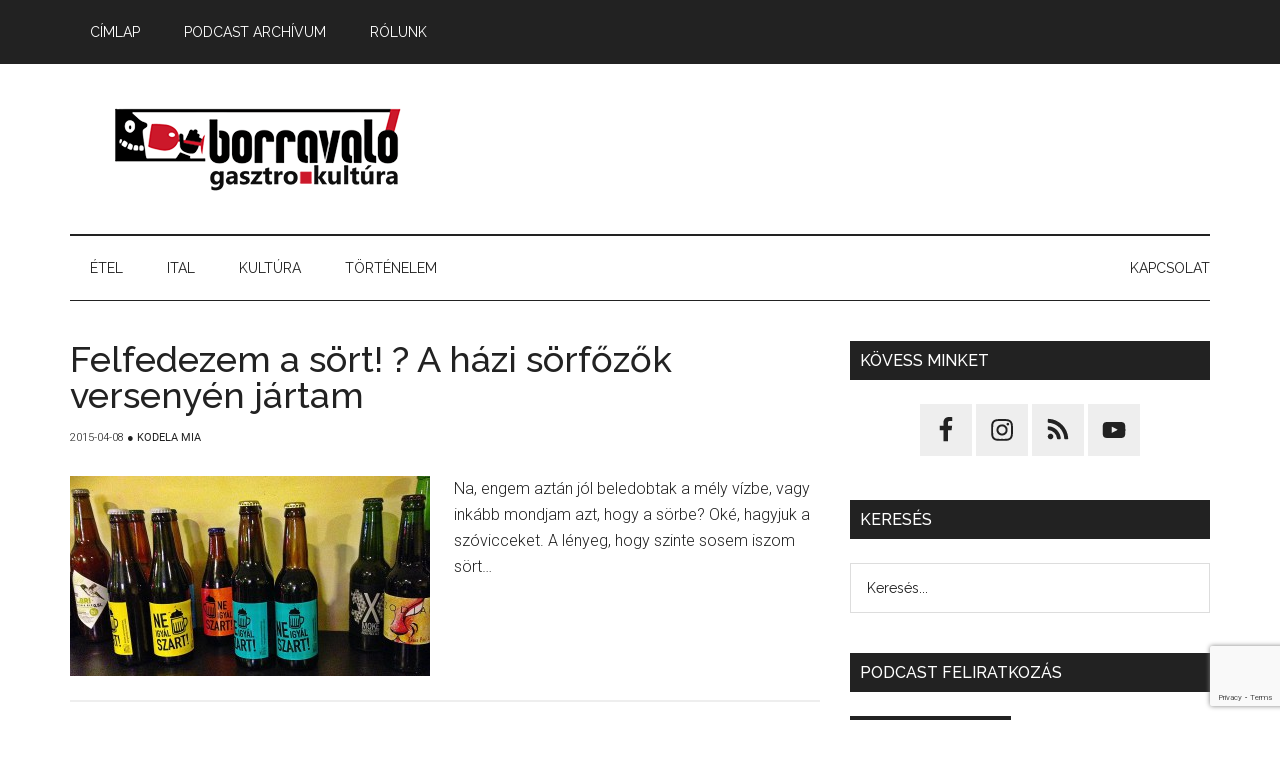

--- FILE ---
content_type: text/html; charset=UTF-8
request_url: https://borravalo.hu/wp-admin/admin-ajax.php
body_size: -108
content:
354239.833fcc861f00cc63b517089a58561604

--- FILE ---
content_type: text/html; charset=utf-8
request_url: https://www.google.com/recaptcha/api2/anchor?ar=1&k=6LfqjYopAAAAAFywt3gJS3yJ8ZeCA4up9tipe2HL&co=aHR0cHM6Ly9ib3JyYXZhbG8uaHU6NDQz&hl=en&v=N67nZn4AqZkNcbeMu4prBgzg&size=invisible&anchor-ms=20000&execute-ms=30000&cb=rt9zmhoxar1w
body_size: 48618
content:
<!DOCTYPE HTML><html dir="ltr" lang="en"><head><meta http-equiv="Content-Type" content="text/html; charset=UTF-8">
<meta http-equiv="X-UA-Compatible" content="IE=edge">
<title>reCAPTCHA</title>
<style type="text/css">
/* cyrillic-ext */
@font-face {
  font-family: 'Roboto';
  font-style: normal;
  font-weight: 400;
  font-stretch: 100%;
  src: url(//fonts.gstatic.com/s/roboto/v48/KFO7CnqEu92Fr1ME7kSn66aGLdTylUAMa3GUBHMdazTgWw.woff2) format('woff2');
  unicode-range: U+0460-052F, U+1C80-1C8A, U+20B4, U+2DE0-2DFF, U+A640-A69F, U+FE2E-FE2F;
}
/* cyrillic */
@font-face {
  font-family: 'Roboto';
  font-style: normal;
  font-weight: 400;
  font-stretch: 100%;
  src: url(//fonts.gstatic.com/s/roboto/v48/KFO7CnqEu92Fr1ME7kSn66aGLdTylUAMa3iUBHMdazTgWw.woff2) format('woff2');
  unicode-range: U+0301, U+0400-045F, U+0490-0491, U+04B0-04B1, U+2116;
}
/* greek-ext */
@font-face {
  font-family: 'Roboto';
  font-style: normal;
  font-weight: 400;
  font-stretch: 100%;
  src: url(//fonts.gstatic.com/s/roboto/v48/KFO7CnqEu92Fr1ME7kSn66aGLdTylUAMa3CUBHMdazTgWw.woff2) format('woff2');
  unicode-range: U+1F00-1FFF;
}
/* greek */
@font-face {
  font-family: 'Roboto';
  font-style: normal;
  font-weight: 400;
  font-stretch: 100%;
  src: url(//fonts.gstatic.com/s/roboto/v48/KFO7CnqEu92Fr1ME7kSn66aGLdTylUAMa3-UBHMdazTgWw.woff2) format('woff2');
  unicode-range: U+0370-0377, U+037A-037F, U+0384-038A, U+038C, U+038E-03A1, U+03A3-03FF;
}
/* math */
@font-face {
  font-family: 'Roboto';
  font-style: normal;
  font-weight: 400;
  font-stretch: 100%;
  src: url(//fonts.gstatic.com/s/roboto/v48/KFO7CnqEu92Fr1ME7kSn66aGLdTylUAMawCUBHMdazTgWw.woff2) format('woff2');
  unicode-range: U+0302-0303, U+0305, U+0307-0308, U+0310, U+0312, U+0315, U+031A, U+0326-0327, U+032C, U+032F-0330, U+0332-0333, U+0338, U+033A, U+0346, U+034D, U+0391-03A1, U+03A3-03A9, U+03B1-03C9, U+03D1, U+03D5-03D6, U+03F0-03F1, U+03F4-03F5, U+2016-2017, U+2034-2038, U+203C, U+2040, U+2043, U+2047, U+2050, U+2057, U+205F, U+2070-2071, U+2074-208E, U+2090-209C, U+20D0-20DC, U+20E1, U+20E5-20EF, U+2100-2112, U+2114-2115, U+2117-2121, U+2123-214F, U+2190, U+2192, U+2194-21AE, U+21B0-21E5, U+21F1-21F2, U+21F4-2211, U+2213-2214, U+2216-22FF, U+2308-230B, U+2310, U+2319, U+231C-2321, U+2336-237A, U+237C, U+2395, U+239B-23B7, U+23D0, U+23DC-23E1, U+2474-2475, U+25AF, U+25B3, U+25B7, U+25BD, U+25C1, U+25CA, U+25CC, U+25FB, U+266D-266F, U+27C0-27FF, U+2900-2AFF, U+2B0E-2B11, U+2B30-2B4C, U+2BFE, U+3030, U+FF5B, U+FF5D, U+1D400-1D7FF, U+1EE00-1EEFF;
}
/* symbols */
@font-face {
  font-family: 'Roboto';
  font-style: normal;
  font-weight: 400;
  font-stretch: 100%;
  src: url(//fonts.gstatic.com/s/roboto/v48/KFO7CnqEu92Fr1ME7kSn66aGLdTylUAMaxKUBHMdazTgWw.woff2) format('woff2');
  unicode-range: U+0001-000C, U+000E-001F, U+007F-009F, U+20DD-20E0, U+20E2-20E4, U+2150-218F, U+2190, U+2192, U+2194-2199, U+21AF, U+21E6-21F0, U+21F3, U+2218-2219, U+2299, U+22C4-22C6, U+2300-243F, U+2440-244A, U+2460-24FF, U+25A0-27BF, U+2800-28FF, U+2921-2922, U+2981, U+29BF, U+29EB, U+2B00-2BFF, U+4DC0-4DFF, U+FFF9-FFFB, U+10140-1018E, U+10190-1019C, U+101A0, U+101D0-101FD, U+102E0-102FB, U+10E60-10E7E, U+1D2C0-1D2D3, U+1D2E0-1D37F, U+1F000-1F0FF, U+1F100-1F1AD, U+1F1E6-1F1FF, U+1F30D-1F30F, U+1F315, U+1F31C, U+1F31E, U+1F320-1F32C, U+1F336, U+1F378, U+1F37D, U+1F382, U+1F393-1F39F, U+1F3A7-1F3A8, U+1F3AC-1F3AF, U+1F3C2, U+1F3C4-1F3C6, U+1F3CA-1F3CE, U+1F3D4-1F3E0, U+1F3ED, U+1F3F1-1F3F3, U+1F3F5-1F3F7, U+1F408, U+1F415, U+1F41F, U+1F426, U+1F43F, U+1F441-1F442, U+1F444, U+1F446-1F449, U+1F44C-1F44E, U+1F453, U+1F46A, U+1F47D, U+1F4A3, U+1F4B0, U+1F4B3, U+1F4B9, U+1F4BB, U+1F4BF, U+1F4C8-1F4CB, U+1F4D6, U+1F4DA, U+1F4DF, U+1F4E3-1F4E6, U+1F4EA-1F4ED, U+1F4F7, U+1F4F9-1F4FB, U+1F4FD-1F4FE, U+1F503, U+1F507-1F50B, U+1F50D, U+1F512-1F513, U+1F53E-1F54A, U+1F54F-1F5FA, U+1F610, U+1F650-1F67F, U+1F687, U+1F68D, U+1F691, U+1F694, U+1F698, U+1F6AD, U+1F6B2, U+1F6B9-1F6BA, U+1F6BC, U+1F6C6-1F6CF, U+1F6D3-1F6D7, U+1F6E0-1F6EA, U+1F6F0-1F6F3, U+1F6F7-1F6FC, U+1F700-1F7FF, U+1F800-1F80B, U+1F810-1F847, U+1F850-1F859, U+1F860-1F887, U+1F890-1F8AD, U+1F8B0-1F8BB, U+1F8C0-1F8C1, U+1F900-1F90B, U+1F93B, U+1F946, U+1F984, U+1F996, U+1F9E9, U+1FA00-1FA6F, U+1FA70-1FA7C, U+1FA80-1FA89, U+1FA8F-1FAC6, U+1FACE-1FADC, U+1FADF-1FAE9, U+1FAF0-1FAF8, U+1FB00-1FBFF;
}
/* vietnamese */
@font-face {
  font-family: 'Roboto';
  font-style: normal;
  font-weight: 400;
  font-stretch: 100%;
  src: url(//fonts.gstatic.com/s/roboto/v48/KFO7CnqEu92Fr1ME7kSn66aGLdTylUAMa3OUBHMdazTgWw.woff2) format('woff2');
  unicode-range: U+0102-0103, U+0110-0111, U+0128-0129, U+0168-0169, U+01A0-01A1, U+01AF-01B0, U+0300-0301, U+0303-0304, U+0308-0309, U+0323, U+0329, U+1EA0-1EF9, U+20AB;
}
/* latin-ext */
@font-face {
  font-family: 'Roboto';
  font-style: normal;
  font-weight: 400;
  font-stretch: 100%;
  src: url(//fonts.gstatic.com/s/roboto/v48/KFO7CnqEu92Fr1ME7kSn66aGLdTylUAMa3KUBHMdazTgWw.woff2) format('woff2');
  unicode-range: U+0100-02BA, U+02BD-02C5, U+02C7-02CC, U+02CE-02D7, U+02DD-02FF, U+0304, U+0308, U+0329, U+1D00-1DBF, U+1E00-1E9F, U+1EF2-1EFF, U+2020, U+20A0-20AB, U+20AD-20C0, U+2113, U+2C60-2C7F, U+A720-A7FF;
}
/* latin */
@font-face {
  font-family: 'Roboto';
  font-style: normal;
  font-weight: 400;
  font-stretch: 100%;
  src: url(//fonts.gstatic.com/s/roboto/v48/KFO7CnqEu92Fr1ME7kSn66aGLdTylUAMa3yUBHMdazQ.woff2) format('woff2');
  unicode-range: U+0000-00FF, U+0131, U+0152-0153, U+02BB-02BC, U+02C6, U+02DA, U+02DC, U+0304, U+0308, U+0329, U+2000-206F, U+20AC, U+2122, U+2191, U+2193, U+2212, U+2215, U+FEFF, U+FFFD;
}
/* cyrillic-ext */
@font-face {
  font-family: 'Roboto';
  font-style: normal;
  font-weight: 500;
  font-stretch: 100%;
  src: url(//fonts.gstatic.com/s/roboto/v48/KFO7CnqEu92Fr1ME7kSn66aGLdTylUAMa3GUBHMdazTgWw.woff2) format('woff2');
  unicode-range: U+0460-052F, U+1C80-1C8A, U+20B4, U+2DE0-2DFF, U+A640-A69F, U+FE2E-FE2F;
}
/* cyrillic */
@font-face {
  font-family: 'Roboto';
  font-style: normal;
  font-weight: 500;
  font-stretch: 100%;
  src: url(//fonts.gstatic.com/s/roboto/v48/KFO7CnqEu92Fr1ME7kSn66aGLdTylUAMa3iUBHMdazTgWw.woff2) format('woff2');
  unicode-range: U+0301, U+0400-045F, U+0490-0491, U+04B0-04B1, U+2116;
}
/* greek-ext */
@font-face {
  font-family: 'Roboto';
  font-style: normal;
  font-weight: 500;
  font-stretch: 100%;
  src: url(//fonts.gstatic.com/s/roboto/v48/KFO7CnqEu92Fr1ME7kSn66aGLdTylUAMa3CUBHMdazTgWw.woff2) format('woff2');
  unicode-range: U+1F00-1FFF;
}
/* greek */
@font-face {
  font-family: 'Roboto';
  font-style: normal;
  font-weight: 500;
  font-stretch: 100%;
  src: url(//fonts.gstatic.com/s/roboto/v48/KFO7CnqEu92Fr1ME7kSn66aGLdTylUAMa3-UBHMdazTgWw.woff2) format('woff2');
  unicode-range: U+0370-0377, U+037A-037F, U+0384-038A, U+038C, U+038E-03A1, U+03A3-03FF;
}
/* math */
@font-face {
  font-family: 'Roboto';
  font-style: normal;
  font-weight: 500;
  font-stretch: 100%;
  src: url(//fonts.gstatic.com/s/roboto/v48/KFO7CnqEu92Fr1ME7kSn66aGLdTylUAMawCUBHMdazTgWw.woff2) format('woff2');
  unicode-range: U+0302-0303, U+0305, U+0307-0308, U+0310, U+0312, U+0315, U+031A, U+0326-0327, U+032C, U+032F-0330, U+0332-0333, U+0338, U+033A, U+0346, U+034D, U+0391-03A1, U+03A3-03A9, U+03B1-03C9, U+03D1, U+03D5-03D6, U+03F0-03F1, U+03F4-03F5, U+2016-2017, U+2034-2038, U+203C, U+2040, U+2043, U+2047, U+2050, U+2057, U+205F, U+2070-2071, U+2074-208E, U+2090-209C, U+20D0-20DC, U+20E1, U+20E5-20EF, U+2100-2112, U+2114-2115, U+2117-2121, U+2123-214F, U+2190, U+2192, U+2194-21AE, U+21B0-21E5, U+21F1-21F2, U+21F4-2211, U+2213-2214, U+2216-22FF, U+2308-230B, U+2310, U+2319, U+231C-2321, U+2336-237A, U+237C, U+2395, U+239B-23B7, U+23D0, U+23DC-23E1, U+2474-2475, U+25AF, U+25B3, U+25B7, U+25BD, U+25C1, U+25CA, U+25CC, U+25FB, U+266D-266F, U+27C0-27FF, U+2900-2AFF, U+2B0E-2B11, U+2B30-2B4C, U+2BFE, U+3030, U+FF5B, U+FF5D, U+1D400-1D7FF, U+1EE00-1EEFF;
}
/* symbols */
@font-face {
  font-family: 'Roboto';
  font-style: normal;
  font-weight: 500;
  font-stretch: 100%;
  src: url(//fonts.gstatic.com/s/roboto/v48/KFO7CnqEu92Fr1ME7kSn66aGLdTylUAMaxKUBHMdazTgWw.woff2) format('woff2');
  unicode-range: U+0001-000C, U+000E-001F, U+007F-009F, U+20DD-20E0, U+20E2-20E4, U+2150-218F, U+2190, U+2192, U+2194-2199, U+21AF, U+21E6-21F0, U+21F3, U+2218-2219, U+2299, U+22C4-22C6, U+2300-243F, U+2440-244A, U+2460-24FF, U+25A0-27BF, U+2800-28FF, U+2921-2922, U+2981, U+29BF, U+29EB, U+2B00-2BFF, U+4DC0-4DFF, U+FFF9-FFFB, U+10140-1018E, U+10190-1019C, U+101A0, U+101D0-101FD, U+102E0-102FB, U+10E60-10E7E, U+1D2C0-1D2D3, U+1D2E0-1D37F, U+1F000-1F0FF, U+1F100-1F1AD, U+1F1E6-1F1FF, U+1F30D-1F30F, U+1F315, U+1F31C, U+1F31E, U+1F320-1F32C, U+1F336, U+1F378, U+1F37D, U+1F382, U+1F393-1F39F, U+1F3A7-1F3A8, U+1F3AC-1F3AF, U+1F3C2, U+1F3C4-1F3C6, U+1F3CA-1F3CE, U+1F3D4-1F3E0, U+1F3ED, U+1F3F1-1F3F3, U+1F3F5-1F3F7, U+1F408, U+1F415, U+1F41F, U+1F426, U+1F43F, U+1F441-1F442, U+1F444, U+1F446-1F449, U+1F44C-1F44E, U+1F453, U+1F46A, U+1F47D, U+1F4A3, U+1F4B0, U+1F4B3, U+1F4B9, U+1F4BB, U+1F4BF, U+1F4C8-1F4CB, U+1F4D6, U+1F4DA, U+1F4DF, U+1F4E3-1F4E6, U+1F4EA-1F4ED, U+1F4F7, U+1F4F9-1F4FB, U+1F4FD-1F4FE, U+1F503, U+1F507-1F50B, U+1F50D, U+1F512-1F513, U+1F53E-1F54A, U+1F54F-1F5FA, U+1F610, U+1F650-1F67F, U+1F687, U+1F68D, U+1F691, U+1F694, U+1F698, U+1F6AD, U+1F6B2, U+1F6B9-1F6BA, U+1F6BC, U+1F6C6-1F6CF, U+1F6D3-1F6D7, U+1F6E0-1F6EA, U+1F6F0-1F6F3, U+1F6F7-1F6FC, U+1F700-1F7FF, U+1F800-1F80B, U+1F810-1F847, U+1F850-1F859, U+1F860-1F887, U+1F890-1F8AD, U+1F8B0-1F8BB, U+1F8C0-1F8C1, U+1F900-1F90B, U+1F93B, U+1F946, U+1F984, U+1F996, U+1F9E9, U+1FA00-1FA6F, U+1FA70-1FA7C, U+1FA80-1FA89, U+1FA8F-1FAC6, U+1FACE-1FADC, U+1FADF-1FAE9, U+1FAF0-1FAF8, U+1FB00-1FBFF;
}
/* vietnamese */
@font-face {
  font-family: 'Roboto';
  font-style: normal;
  font-weight: 500;
  font-stretch: 100%;
  src: url(//fonts.gstatic.com/s/roboto/v48/KFO7CnqEu92Fr1ME7kSn66aGLdTylUAMa3OUBHMdazTgWw.woff2) format('woff2');
  unicode-range: U+0102-0103, U+0110-0111, U+0128-0129, U+0168-0169, U+01A0-01A1, U+01AF-01B0, U+0300-0301, U+0303-0304, U+0308-0309, U+0323, U+0329, U+1EA0-1EF9, U+20AB;
}
/* latin-ext */
@font-face {
  font-family: 'Roboto';
  font-style: normal;
  font-weight: 500;
  font-stretch: 100%;
  src: url(//fonts.gstatic.com/s/roboto/v48/KFO7CnqEu92Fr1ME7kSn66aGLdTylUAMa3KUBHMdazTgWw.woff2) format('woff2');
  unicode-range: U+0100-02BA, U+02BD-02C5, U+02C7-02CC, U+02CE-02D7, U+02DD-02FF, U+0304, U+0308, U+0329, U+1D00-1DBF, U+1E00-1E9F, U+1EF2-1EFF, U+2020, U+20A0-20AB, U+20AD-20C0, U+2113, U+2C60-2C7F, U+A720-A7FF;
}
/* latin */
@font-face {
  font-family: 'Roboto';
  font-style: normal;
  font-weight: 500;
  font-stretch: 100%;
  src: url(//fonts.gstatic.com/s/roboto/v48/KFO7CnqEu92Fr1ME7kSn66aGLdTylUAMa3yUBHMdazQ.woff2) format('woff2');
  unicode-range: U+0000-00FF, U+0131, U+0152-0153, U+02BB-02BC, U+02C6, U+02DA, U+02DC, U+0304, U+0308, U+0329, U+2000-206F, U+20AC, U+2122, U+2191, U+2193, U+2212, U+2215, U+FEFF, U+FFFD;
}
/* cyrillic-ext */
@font-face {
  font-family: 'Roboto';
  font-style: normal;
  font-weight: 900;
  font-stretch: 100%;
  src: url(//fonts.gstatic.com/s/roboto/v48/KFO7CnqEu92Fr1ME7kSn66aGLdTylUAMa3GUBHMdazTgWw.woff2) format('woff2');
  unicode-range: U+0460-052F, U+1C80-1C8A, U+20B4, U+2DE0-2DFF, U+A640-A69F, U+FE2E-FE2F;
}
/* cyrillic */
@font-face {
  font-family: 'Roboto';
  font-style: normal;
  font-weight: 900;
  font-stretch: 100%;
  src: url(//fonts.gstatic.com/s/roboto/v48/KFO7CnqEu92Fr1ME7kSn66aGLdTylUAMa3iUBHMdazTgWw.woff2) format('woff2');
  unicode-range: U+0301, U+0400-045F, U+0490-0491, U+04B0-04B1, U+2116;
}
/* greek-ext */
@font-face {
  font-family: 'Roboto';
  font-style: normal;
  font-weight: 900;
  font-stretch: 100%;
  src: url(//fonts.gstatic.com/s/roboto/v48/KFO7CnqEu92Fr1ME7kSn66aGLdTylUAMa3CUBHMdazTgWw.woff2) format('woff2');
  unicode-range: U+1F00-1FFF;
}
/* greek */
@font-face {
  font-family: 'Roboto';
  font-style: normal;
  font-weight: 900;
  font-stretch: 100%;
  src: url(//fonts.gstatic.com/s/roboto/v48/KFO7CnqEu92Fr1ME7kSn66aGLdTylUAMa3-UBHMdazTgWw.woff2) format('woff2');
  unicode-range: U+0370-0377, U+037A-037F, U+0384-038A, U+038C, U+038E-03A1, U+03A3-03FF;
}
/* math */
@font-face {
  font-family: 'Roboto';
  font-style: normal;
  font-weight: 900;
  font-stretch: 100%;
  src: url(//fonts.gstatic.com/s/roboto/v48/KFO7CnqEu92Fr1ME7kSn66aGLdTylUAMawCUBHMdazTgWw.woff2) format('woff2');
  unicode-range: U+0302-0303, U+0305, U+0307-0308, U+0310, U+0312, U+0315, U+031A, U+0326-0327, U+032C, U+032F-0330, U+0332-0333, U+0338, U+033A, U+0346, U+034D, U+0391-03A1, U+03A3-03A9, U+03B1-03C9, U+03D1, U+03D5-03D6, U+03F0-03F1, U+03F4-03F5, U+2016-2017, U+2034-2038, U+203C, U+2040, U+2043, U+2047, U+2050, U+2057, U+205F, U+2070-2071, U+2074-208E, U+2090-209C, U+20D0-20DC, U+20E1, U+20E5-20EF, U+2100-2112, U+2114-2115, U+2117-2121, U+2123-214F, U+2190, U+2192, U+2194-21AE, U+21B0-21E5, U+21F1-21F2, U+21F4-2211, U+2213-2214, U+2216-22FF, U+2308-230B, U+2310, U+2319, U+231C-2321, U+2336-237A, U+237C, U+2395, U+239B-23B7, U+23D0, U+23DC-23E1, U+2474-2475, U+25AF, U+25B3, U+25B7, U+25BD, U+25C1, U+25CA, U+25CC, U+25FB, U+266D-266F, U+27C0-27FF, U+2900-2AFF, U+2B0E-2B11, U+2B30-2B4C, U+2BFE, U+3030, U+FF5B, U+FF5D, U+1D400-1D7FF, U+1EE00-1EEFF;
}
/* symbols */
@font-face {
  font-family: 'Roboto';
  font-style: normal;
  font-weight: 900;
  font-stretch: 100%;
  src: url(//fonts.gstatic.com/s/roboto/v48/KFO7CnqEu92Fr1ME7kSn66aGLdTylUAMaxKUBHMdazTgWw.woff2) format('woff2');
  unicode-range: U+0001-000C, U+000E-001F, U+007F-009F, U+20DD-20E0, U+20E2-20E4, U+2150-218F, U+2190, U+2192, U+2194-2199, U+21AF, U+21E6-21F0, U+21F3, U+2218-2219, U+2299, U+22C4-22C6, U+2300-243F, U+2440-244A, U+2460-24FF, U+25A0-27BF, U+2800-28FF, U+2921-2922, U+2981, U+29BF, U+29EB, U+2B00-2BFF, U+4DC0-4DFF, U+FFF9-FFFB, U+10140-1018E, U+10190-1019C, U+101A0, U+101D0-101FD, U+102E0-102FB, U+10E60-10E7E, U+1D2C0-1D2D3, U+1D2E0-1D37F, U+1F000-1F0FF, U+1F100-1F1AD, U+1F1E6-1F1FF, U+1F30D-1F30F, U+1F315, U+1F31C, U+1F31E, U+1F320-1F32C, U+1F336, U+1F378, U+1F37D, U+1F382, U+1F393-1F39F, U+1F3A7-1F3A8, U+1F3AC-1F3AF, U+1F3C2, U+1F3C4-1F3C6, U+1F3CA-1F3CE, U+1F3D4-1F3E0, U+1F3ED, U+1F3F1-1F3F3, U+1F3F5-1F3F7, U+1F408, U+1F415, U+1F41F, U+1F426, U+1F43F, U+1F441-1F442, U+1F444, U+1F446-1F449, U+1F44C-1F44E, U+1F453, U+1F46A, U+1F47D, U+1F4A3, U+1F4B0, U+1F4B3, U+1F4B9, U+1F4BB, U+1F4BF, U+1F4C8-1F4CB, U+1F4D6, U+1F4DA, U+1F4DF, U+1F4E3-1F4E6, U+1F4EA-1F4ED, U+1F4F7, U+1F4F9-1F4FB, U+1F4FD-1F4FE, U+1F503, U+1F507-1F50B, U+1F50D, U+1F512-1F513, U+1F53E-1F54A, U+1F54F-1F5FA, U+1F610, U+1F650-1F67F, U+1F687, U+1F68D, U+1F691, U+1F694, U+1F698, U+1F6AD, U+1F6B2, U+1F6B9-1F6BA, U+1F6BC, U+1F6C6-1F6CF, U+1F6D3-1F6D7, U+1F6E0-1F6EA, U+1F6F0-1F6F3, U+1F6F7-1F6FC, U+1F700-1F7FF, U+1F800-1F80B, U+1F810-1F847, U+1F850-1F859, U+1F860-1F887, U+1F890-1F8AD, U+1F8B0-1F8BB, U+1F8C0-1F8C1, U+1F900-1F90B, U+1F93B, U+1F946, U+1F984, U+1F996, U+1F9E9, U+1FA00-1FA6F, U+1FA70-1FA7C, U+1FA80-1FA89, U+1FA8F-1FAC6, U+1FACE-1FADC, U+1FADF-1FAE9, U+1FAF0-1FAF8, U+1FB00-1FBFF;
}
/* vietnamese */
@font-face {
  font-family: 'Roboto';
  font-style: normal;
  font-weight: 900;
  font-stretch: 100%;
  src: url(//fonts.gstatic.com/s/roboto/v48/KFO7CnqEu92Fr1ME7kSn66aGLdTylUAMa3OUBHMdazTgWw.woff2) format('woff2');
  unicode-range: U+0102-0103, U+0110-0111, U+0128-0129, U+0168-0169, U+01A0-01A1, U+01AF-01B0, U+0300-0301, U+0303-0304, U+0308-0309, U+0323, U+0329, U+1EA0-1EF9, U+20AB;
}
/* latin-ext */
@font-face {
  font-family: 'Roboto';
  font-style: normal;
  font-weight: 900;
  font-stretch: 100%;
  src: url(//fonts.gstatic.com/s/roboto/v48/KFO7CnqEu92Fr1ME7kSn66aGLdTylUAMa3KUBHMdazTgWw.woff2) format('woff2');
  unicode-range: U+0100-02BA, U+02BD-02C5, U+02C7-02CC, U+02CE-02D7, U+02DD-02FF, U+0304, U+0308, U+0329, U+1D00-1DBF, U+1E00-1E9F, U+1EF2-1EFF, U+2020, U+20A0-20AB, U+20AD-20C0, U+2113, U+2C60-2C7F, U+A720-A7FF;
}
/* latin */
@font-face {
  font-family: 'Roboto';
  font-style: normal;
  font-weight: 900;
  font-stretch: 100%;
  src: url(//fonts.gstatic.com/s/roboto/v48/KFO7CnqEu92Fr1ME7kSn66aGLdTylUAMa3yUBHMdazQ.woff2) format('woff2');
  unicode-range: U+0000-00FF, U+0131, U+0152-0153, U+02BB-02BC, U+02C6, U+02DA, U+02DC, U+0304, U+0308, U+0329, U+2000-206F, U+20AC, U+2122, U+2191, U+2193, U+2212, U+2215, U+FEFF, U+FFFD;
}

</style>
<link rel="stylesheet" type="text/css" href="https://www.gstatic.com/recaptcha/releases/N67nZn4AqZkNcbeMu4prBgzg/styles__ltr.css">
<script nonce="hMvgh3JTy4ErQIPGCaoaNQ" type="text/javascript">window['__recaptcha_api'] = 'https://www.google.com/recaptcha/api2/';</script>
<script type="text/javascript" src="https://www.gstatic.com/recaptcha/releases/N67nZn4AqZkNcbeMu4prBgzg/recaptcha__en.js" nonce="hMvgh3JTy4ErQIPGCaoaNQ">
      
    </script></head>
<body><div id="rc-anchor-alert" class="rc-anchor-alert"></div>
<input type="hidden" id="recaptcha-token" value="[base64]">
<script type="text/javascript" nonce="hMvgh3JTy4ErQIPGCaoaNQ">
      recaptcha.anchor.Main.init("[\x22ainput\x22,[\x22bgdata\x22,\x22\x22,\[base64]/[base64]/[base64]/bmV3IHJbeF0oY1swXSk6RT09Mj9uZXcgclt4XShjWzBdLGNbMV0pOkU9PTM/bmV3IHJbeF0oY1swXSxjWzFdLGNbMl0pOkU9PTQ/[base64]/[base64]/[base64]/[base64]/[base64]/[base64]/[base64]/[base64]\x22,\[base64]\x22,\x22w5AlEcOwL8ObZ8K/woQ7DMOAGcKUdsOxwrjCoMKPTR4MajBOBht0woRmwq7DlMKIX8OERQHDrMKJb3suRsORNcOSw4HCpsK4aAByw5/CsBHDi17CssO+wojDvzFbw6UDESTClWvDvcKSwqp0LjIoKA3Dm1fCmD/CmMKLYMKHwo7CgRwYwoDCh8KJZcKMG8O5wqBeGMO9D3sLDMOmwoJNEDF5C8OOw7dIGWlZw6PDtnUIw5rDusKGFsOLRUbDq2IzYkrDlhNqfcOxdsKFBsO+w4XDm8KmMzkuSMKxcA7DiMKBwpJoWkoUacOQCwd/wozCisKLYsKqH8KBw5vCmsOnP8KxacKEw6bCu8OvwqpFw4bCtWghZgBDYcKwXsKkZnjDjcO6w4J4KCYcw73Cm8KmTcKLPnLCvMOZbWN+wpApScKNHMKQwoIhw7wPKcONw6lNwoMxwoXDtMO0Lg8tHMO9XB3CvnHCisOHwpROwoAtwo0/w6rDssOJw5HCpWjDswXDjsOecMKdOAdmR0XDvg/Dl8KZOWdeWApIL13CgSt5XVMSw5fCrcKpPsKePDEJw6zDvkDDhwTCrMO0w7XCny06dsOkwrkJSMKdYTfCmF7CpMKBwrhzwo/DgmnCqsKXVFMPw5rDvMO4b8O2GsO+wpLDpGfCqWAPQVzCrcOWwoDDo8KmOE7DicOrwrHCg1pQZGvCrsOvP8KUPWfDg8O+HMOBDXXDlMONMMKnfwPDjcKLL8OTw5Quw61WwoLCg8OyF8Kxw5E4w5puSlHCusOMfsKdwqDCuMOYwp1tw4HCtcO/dXotwoPDicOdwpFNw5nDhcK9w5sRwrHCt2TDslpsKBdlw6sGwr/CpHXCnzTCvXBRZUU2fMOKOcO7wrXChAjDqRPCjsOdVUEsScKLQiEdw5gJV0xawrY1wrTCncKFw6XDsMOLTSR4w4PCkMOhw51dF8KpCBzCnsO3w6gzwpYvbRPDgsO2BgZEJD/DpjHClScww4YDwr4IJMOcwopuYMOFw64qbsOVw7MEOlsSDRJywrHCihIfekrClHA7OsKVWAgGOUhtVQ91GsO5w4bCqcK/w4Fsw7EOV8KmNcOzwp9BwrHDj8OeLgwmEjnDjcO0w7hKZcO/wo/CmEZ1w4TDpxHCt8KDFsKFw690HkMIAjtNwpxoZALDtcKdOcOmSsKodsKkwr3Dr8OYeHVpChHCr8OMUX/Cu2/DnwAXw5JbCMO2wqFHw4rCjG5xw7HDg8KAwrZUGMKEwpnCk3TDhsK9w7ZxBjQFwoXCscO6wrPClhI3WUU+KWPCpsKcwrHCqMOMwp1Kw7IOw5TChMOJw4VWd0/CimXDpmBcUUvDtcKcLMKCG3xnw6HDjnQWSiTCg8KUwoEWWcOddQRCB1hAwo9YwpDCq8OHw5PDtBAFw4zCtMOCw7/CtCwndS9ZwrvDtX9HwqIgO8KnU8OVXwl5w4jDv8KZezFWSjnCj8OfQSTCnsOoVxhAQCl3w7NILHbDhcKJXcKgwolDwqjDpcKPaXTCrkpDdAZOLcKOw7HDuWDCnMO3w5k3T0NFwrpqRMKCdsOZwpZJeHwucMKPw7ctN058BhHDpgfDl8O/A8Oiw6AZw4ZkQ8OZw5Y2NMO4wr4tMR/DtMKHe8Ogw43DlMOyw6jChj3DrsKNw6d+N8OpYMOmVCjCuRjCtcKyEmbDrMKqN8KkL17Dv8OgHQgJw7PDu8K5H8OxP2/CkyfDs8KawrPDn00dZ1N8woE0wpEew6TCo3TDiMK4worDsgknEBs0wr8kUiFjZQTCqMOjAMKCD31zMhPDpMK6EgbDkMKQcWXDisO8O8OwwpcYwrVaZiPClMK6wovCoMOiw4zDisObw4fCh8Owwo/CgMO4EcOqUD3CkHPDisO4ccOUwoQ1fxFjPAfDnisfWG3ClwM+wrQjQ0ZsM8K1wqnDlsOIwobCjVDDhFfCrll4acOldsKqwrcIeFDCnExpw51CwrTCmg9Ywo3CsgLDulAmRRLDgS3DrQgjw4EOcMKPLcKgCGnDm8OhwrHCs8KZwrnDpMOyHMK3T8KEwqE/wrLDlcOEwoscwrrDnMONCHrCsCEwwpXDsj/CjW7DjsKEwpcrw67CljbCiAlkKMOvw6vCtsOUBgzCusOGwqBUw7zCmCXCi8O0ccOxw67DvsKywpgJPsKROcKSw5/DgSDCpMOewrzCpELDsTUKc8OAf8KOVcKRw6ciw6vDmg4qUsOKw5zCuFsCBMORwqzDg8OxKsKBw6HDnMOawplZXHsSwrYVF8K7w6LDhhsswpvCilHCvzLDmcKzw6U/[base64]/Dh0wCKkfCocONwp5VKk1MTsOSw6TCrcOhPVcIwpvCsMONw6fCsMKGwqQ/KsOkTsOIw7Eqw6PDjmx5YzRPMMOBfFPCmsO5VkJew4PCnMKjw5B4GDPChw7CusOWIMONQgHCvDdOw6o/[base64]/c8Omw5Flwox5K8ONAV/[base64]/[base64]/DoMK/wpZsw5UgI8Kew5UfwrHDg8Oow4EJPF58TDDDs8KJKDnCh8KHw57CosKIw7AdFMOXdVdDcR7CksOKwpVyd1vCk8K/w45wdx5nwqA+CXTCowHCs3okwpzCvWbDpcKYQcKCw6oyw5IKeTMGTwVEw6jDrD1Bw6vCtCjCiTFnTjTChMO3TmrCksOBasOWwrI2w57Cl0ljwr4SwqxBwrvCtcKEbHnDlsO8w4HChXHCg8O1w5XDr8O2R8KXw5rCtyI3JcKXw41tHzs/w4DDsyvDmncHDEbCqxfCp21cG8OtNjUwwrk+w6x9wqfCgyTDmhfCk8ONZ3dVesOxRk3DvX0RBlAcwoTDpMOCDRUgdcKFWMKyw7Isw6zDosO6wqpWGAkaOxBXMcOVZ8KRdsOGCzHDnl/CjFDClVpMKAogwq1YOn3Dpm1OM8KHwoc3ZsKdw7tJwq5yw5bCk8K6wqTDgDvDk37CnDt0w6BcwqPDo8Ogw7nClxUkw7LDnmDCuMOfw64ZwqzCnWDCrzZoInVAGQPCgsKNwpZJwr/CnCLDgMOHwqRew5bCicKbZMKedMOiEwvDkhsmw5HDsMOYwofCnMOHEMOdJjlZwotzGGLDp8O+wr8mw6jClmvDmkvCl8OPYsO/wptcw5p0VhPCs3vDr1RsaSzDr3fDuMKEMQzDv2B6w4LCpcOFw5TCgEtUwr1EME/DnBhJw4rCkMOCIMOdODoSBlzCnwDCtsOpwr3DosOpwp3DmMO8wqplwq/CnsOiRhAQwrljwp3CgV7DpsOiw6R8Z8Kvw4FqDsKQwrpdwrMpPAfCucKKH8OqSMO/wrbDtMOOwqBVf3w5wrLDoHgZenrCmcOaNBB2wo/[base64]/CiMKAw7bDpEZySsO6w5LCtsOnM8OTwqFTwqfDrcKGH8KkG8O0w4rCj8KuHUhFw7s+KcKgRsO2wqzDhMKwGB5TScKGQcOBw6dMwprDuMOgYMKMKsKBIEXDm8K1wpR6RsKZeRhdEcOgw4lpwqVMUcOYO8OIwqh+wrMEw7TDkMO2Rw7Dp8O0wpEzATzDuMOWUMOkd3fCg0/CisOXbm0xIMKGM8KALAUyOMOzJMOQfcKaAsO2KVE1KEsxRMO9HSwWYiTDlxR2woN4bxsbf8OYa1jCl0Rww5Vzw51/eGtnw53DgsKLYGBTwpRTw5Rkw4vDlyXDvXnDncKuVSDCkUbCp8OcIcO/w6kmQsO2IRnDksODw5TDgFvCqVnCsmtNwq/CqxnCtcOCYcOTDyA6PyrCrcKRwqI7w69Ew5lFw57DmsKDfMKKUsKAwrRUWSVyeMOyR1Mcwo0NRBEUwoYPwo9LSgMYUQRQwovDjifDm0XDtsOAwrIlw5TCmRvDt8OsS2TDmH1RwrrCuwNOSQjDr1Ziw43DvmMcwojChsOww4/CozjCoS3Cp316Zl4Uw53CtCQ/wqDCnMOHwqrDml4swoMPFxXCoRZuwpTDtcOkAT/CscORPxTCmSXDr8O+w7LClMOzw7HDs8O8C0vDmcKpYSAMDcOHwo/[base64]/CpsOxw7AkwovDl8Kpw6JgVg/DrMKxR8K6E8KiY8K7PsOwV8K5cxhDY0fCrEfCvcOlCE7Dv8K9w7rCuMOdw7nCtzHCmwg+wr7CuHMnWC/Dklocw4HCpTLDuzlZIxTDsC9DJ8KCw5g4IGzCg8OwcsO8wobCvMKlwrvCssKBwo48wod9wr3DqzkkM1kpPMK9wrxiw7EcwoUDwrLCncOzOsKZeMOlC1daUHM+wql5JcKLIsKbUsKdw7U6w5N/w6vCqUlwT8O/w6fDnsOCwoALwq3CmVXDlMO/[base64]/[base64]/[base64]/Dth0bw5nCo8KCwoLCtB9PdhTCpMOpFcOQwqNTW2VaYMK6MsO+EyZhDVfDvMOhN01/wpR2wr4nGMKGw6TDt8OiJMKow4QVeMOfwqPCujnDiR96H0p3dMOQw6kSwoFEa0hKw5/[base64]/[base64]/Cpih1K2bCssORw77Du1dawoRfw6cqwpXCrsOaKsKXIE7Dk8O3w7PDisOQK8KdTAnDoAB9S8KrB19Aw4/DtlPDtsO6wo0kKiQcw4Yhw7PCkMOSwpzDpcK3w5ADeMObwp5AwrfCt8OoEsK3w7IHEVbDnBTDtsO4w7/[base64]/[base64]/UsKQR8OmK1HCnmvCjGQ6TAdPwp4vw4hKwpJMwrk1w63DssOHDMOkw7/CnE9hw7oIw4jCrT8Kw4hhwrLCrsKqQFLCgw5sZ8OcwpFHw5gSw6bCnVbDvsK2w5swFkZZwq4sw51zwp0iCHw3wpjDq8KkT8OKw7vClkU6wpcAdWhEw4vCqsKcw4xQw57DpBwVw6/DnR5zacOkEcOxw53CnjJbwoLDh2gZDBvDuQwNw59AwrbDuSxhwrodFBbCncKJwpbCvTDDosOtwqkaY8KWb8KRQ0w6woTDgRHCq8KXdRBSeB86aj/CpTwOe34ZwrsBbxQ1f8Kqw6o/wqzClcOSw5LDqMO9Az9rwofCncOdMUM9w4jCg20XdsKrGXlhThnDtsOSw5bCgsOeSMOvPkAjwrp/XBzChMOqWWvCn8OZKMOzLG7DiMOzCEg4Z8OwZEbCs8OqUsKswqjDgghMwojCgGgOCcOGOsOrb0kNwoHCiDt/[base64]/[base64]/DhlJeQMOpwr1RwrA6wopYEhYaGk8uL8KkwpTDqMKnCMOpwq7CtzBew6LCimMwwrtMwpo3w7w8csOCNMOiwroLbcOCwrYBSzx3w7goF3YVw7YZfMOrwrTDiE/[base64]/[base64]/Cp0rDpH3Cq1DDlWtZwogNw4LDgEDCuyUUwo1Pw7nCtVHDkcKjTxvCoFnCicOFwpjDmsKIDUPDt8K8w68Bwo/DvMOjw7XCtTpWFWIbwpFmw78zSS/ClxwBw4TCh8O3HRoJDcKVwoDCiXw4wphUX8Onwro/R3jClErDncOSaMOMVgoiDsKNw6QBwofCghpEKHkHIiB8wozDgXIiw70dwpdLMG7DoMOSwpnChjYFQMKWEcO8wpgYPm9iwpUXBsKhRsK9ekVAPyrDtsKqwqbCi8OBS8O6w6/DkDMEwr7Dr8K2F8KDw5VBwqLDgFw2wr3CrcOadsO/QcKfwpTCncOcK8O0wrwew4PCssOUMj0IwrfDhkNOw78DKlBpw6vDrAHCmBnCvsOvfVnCnsOmXVQ0ciQ0wqdeKQMQXcO2RXR7DlY2BxV8J8O5A8O/S8KoIcKxwpgbNMORZ8OPIljCi8OxDwvClR/DucOLe8OLcGVyb8O7bhLCqMOsYsOfw75KPcOGQGjDq2UNeMODwoDDoHDChsKSGBNZDhPCgG5hwpcxVcKMw4TDhCx4wqISwprDryDCtwvCvH7DsMObwptyYMO4PMKlwrktwoXDizbCtcKLw7HDpMKGK8KiXcODYT83wqXCvCTCgQ3Dhmp/w4YGwrzCn8OJw7dbEcKUVMO9w4zDiMKTUsK+wpLCuV3Cmn/[base64]/DsMOfw4XDgTDCry/DtMKzRn3DklzDiQxewofCusK2wr82w6jCuMK1O8KHwr7Ci8OfwrlbTsKNw77DlirChkXDsDzDuTLDocOjdcKSwpzDpMOvwqHDgMOTw63Ct2jCu8OsA8OLSDTCuMOHCsKMw6cqAX1UKcK6d8O4bhAhXUXDpMKywo3Co8O4wqV2w4AOHAHDmmXDvkTDusO/wqTCmVAxw59QUmo1w7HCsQHDsHE9A3rDrEZmw6/DmS3ChsKUwpTDsA3CusOkw4t0w6wTw6t1wrrDssKUw4/CuiY0Clh2EUQKwrvCncOiwrbCt8K3w73DpWvCnywdPC5IMsKdB3jCnyIGw7TCpsKHLcKfwqxfA8OSwrLCsMKRwoEUw5DDosKzw5LDvcKjfsKwRynCncKyw4nCuiHDgynDqMKTwp7DpiVdwooZw5piw6/DoMOJc1lEbSfDh8KRM2rCvsKsw5bCgkQTw7nDiX3DgMK4wqjCtGfCjBMeIXMpwovDqW7DoUcSSMO1wqUtBiLDky8QRMK7w4fDl21dwq3Cq8OzYx3DjmfDscKQEMO2S23DqsO/MQoeWEMLXn5/wrbDsz/CniIAw7zCpArDnE5sE8OFwr7DmUfDgFgsw7TDhsKBJiTCkcODUMOjC2o8SxXDrh1Iwr4xwr/DlRvDqC8nwqfDqcKJY8KcO8KNw5zDqMKGw4pVLMO2NcKLAnDCrgfDnEgRBD/CtsO2woIlLH18w6fCt0A3ez3Co1QGLMKQWVZ/w6zChzbDpUAnw7tvwoJeAG7DlcKcGlwICD4Dw6PDpB0twrzDmMKhVCzCoMKKw6jDrk7DhGnCnsKKwr3Cu8Ktw4YKTMOawprCjULCulnCtWfCqCJjwrJKw63DkCfDjBw/GMKLYMKrwrpkw5VFKivCkD5bwodsIcKlDwFFw6sNw7JbwqlHw5TDh8O4w6/DucKIwoIIwoJ9w5bDq8KRXhrCmMOlLcO3wplmZ8KmBSYYw75Qw4bCqsKtEQw7w7IVw4fDh0ROw4gLFSlzf8OUAlPDhcOBwrDDnD/[base64]/CkQ3Duj46e0cjEnVjfFfDi0HCi8Kmwq3CiMKkEMObwrfDvMO4TWPDnnXDuHDDjsO2AcOBwoTDlMKzw63DrMKnLgpUwqh4wrvDnEtbwqLCo8KRw6c7w6NswrPCo8KBdQnDi1zDl8O1wqoEw4hLTMKvw5jCuU/[base64]/CksO/w44KTMK6wq5tw61YASImw7E1ClARw5LDuC/DisKZMcKCJMKiGlcZAgVBw5DDjcOmwrZFAMOhwqQywoRKw7vDuMKEJhN3MEfCsMOFw4LCvxPDmcKJEcKgCcOEbx/CrsKuQsOSI8KLYSrDmhMDVXTCrsOIF8KGw7DDgMKSNcOXw5Qiw4cwwpzCnClRb1DDp0LCuRoQT8O8WcKWDMOgbsK0c8K5w6p3wp3CiQzCu8O4e8OmwqLCm0jCicOTw7IPc0gTw4wIwo7CgzDCkxHDhRgKSsOUQ8O3w41cIcO/w71hFFvDmnB0wpXCsDbDjklRZi/DtsOyPsO/M8O9w7gGw6FTO8OpaEYHwovDrsOnwrDCn8KKLjUGCMK8M8K3wqLDocKTPsKXF8OTwoR4YMKzdcOfZMKKDcOkR8K/wp/CvDU1wqRFWcOtVCgsFcK9wq7Dt1TCqAFrw5nCtVjCocOgw4PClwHDr8KXwrvDrsKtQ8OaJTfDpMOiPsKpJz5WXmFeWxzCq05ow5bChm3DhUfCn8ODCcOENWgaNHzDs8Ksw5YHKwLCn8Onwo/[base64]/FcKdw4PDk2XDlwcFw4LDk8OGw5XDizvDnmLDgRvCqmHCrH4Nw6EmwqMrw7Jlwp7Dvxscw5ROw7nCiMOjFcOPw7gjccO2w67DtyPCp39eVXBiNMOaSxDCmsK7w6J1QWvCq8KfKsOWBC5vwod/SXBuGQMxwqZVYmcGw7cFw7FjH8Omw71oX8OWwp3Cs3V8FsKfwpzDrcKCfMOXTsKnflDDocO/wog0w5RHwrpXaMOCw6pNw7/[base64]/w7PDmGNDwqcDwprCgzHDsh1vd8KXw7TDiMOfwoFxDl7DvALCgMOGwoJgwpUqwrR8woUjwpMAeAvCiDxbemUDCMKLZFnDmMOoD2fCikE1Nl5Cw4EAworCkgkpwpgXOR/DpTBzw4nDmDdlwrTDkxLDmSJXfcOMwrvDhyYCwpzDsixmw7EfNsKlZ8KPQcK6BsKqA8KQI2Vcw5tZw7bDjkMFFzk4wpTCrsKyKhtXwqjDg0AZwrUrw7nCnTHCmw3Dtx7DocODWsKjw5VKwqc+w5YaD8OawqvCnlMiYMO/LGHCl3vDjcOgeibDrT1yZkBsHsKOJQwjwqsFwqLCrFYcw7zCu8Kww7jCgzUTWcKhw5bDtsO8wrQdwoglDW4cRgzCihnDkwHDpGLCssK0BcO5wp3Crh/[base64]/CocKsw77CgSXCqgNBwpNufMKUwoAYw4/CiMOpCDzCjsOuwpksKBxGw4opZxVFw7JlacKHwr7DmsOxVWs7DjPDucKBw5zDqkvCsMOCZMO1Cn3DvsKCP07DsiJWP29MVsKJwqzDmcO+w63DtAs4csKxYX7DikoswoUwwojCnsK4Vyl2MsOIeMOWM0rDlHfDnMKuBkVyZ3oUworDlB/DuHjCqkjDjMO8PcKTLsKGwpLDvcOLHDo1w4nCkMOSMixiw7nCnsOTwp3DtMKoS8OrSnx0w40Nwo8Zw5PDncKVwqADGnrCnMKpw6NfIjdqwroMLsO+OwzCnwF9azErw6l4T8KQcMKBw4hVwoZTEsOTRC1Xwq1awqTDjMKrHElaw43CkMKNwo/DpcO2FW/[base64]/CssKwAFLDqSvCi8KzN8ORZFPCpcKqw5lVw68mwpPCh2xSwqnDjjHCh8O1w7V3Ch4mw78+wr7CkMOEYDfCiBbDr8OsMsOEbzMJwqHCugHDnAknWcKnw6hIRMKnX04/w543fsOqIcKue8O7VlcqwoV1wonDj8Khw6fDmsOOwqMbwo7Dv8K6U8OzSsOKK3DCs2vDlFLCpXYiwqjDvsOew5cywrTCjsKsFcOkwptbw4TClsKTw5PDn8K1wpTDvlzCgyvDg3JyK8KYUMOndAhyw5VTwoJBwrrDpMOfDF/[base64]/CnsOwMMKCw6h1R8O4ZxDCm8OwwobCpjAIw5pxYMOKwrxtfsKQSjdAwrsIw4DClcKGw4U9w510w6klQljChMKSworCrcO/wqohBsOAwqXDmWIGw4jDocOOwrDDhAlJIMKkwq8mDBVWDcOfw6HDkMKpwrNYFD92w4U5w6bCnATDnxxwY8Omw6LCuhHCiMKkZ8OvUMO0wo5Pw69MHSIIw5nCjmTDrcO/McOKwrV9w55bSsO8wolWwoHDviN0MR4QZGhVw41ldMKRw4hxw4TDu8OVw7cLw7jDpWDChMKuw5/[base64]/Cl197UjVNw4rCgl4swoZ1HsKfAsOlAAMqMjxXwqHCp3xZw63Cu1PClnHDkMKAaF3CkHlZG8Opw49+w4MMH8OMMEUee8OubcKaw4JKw5YuCwBgXcOAw4/CnsOHIMKfCRHCpcKMIMKRw43DnsO1w4I2w6XDiMOuwr11DTokw6nDncO6YSjDtcOmWsOUwrwoAMOXeGVsS2/Dr8K0U8OKwpnCncOHYXDCiTzDlnXDtRlyQcOsLMOBwojDo8Ouwq9dwoR/Z2NFG8OEwoo9EMOiV1HDm8Kva1fDrzcdQ19eN0vCpcKkwol/LibCmcKsS0XDiRrCv8KAw4dIDcORwrLDg8KCbcOWOXbDicKTw4Anwo3CjsKww5vDk1zChV4Cw68wwqpnw6HChMKZwovDn8OJW8KkLMKuw4NOwr/CrMK3woZTwr/CuSRHOsKHPsOsUH3DqsKSEHrCjMOKw4kpw5J9wpMpJ8OLccKtw44Rw5nCrXLDkMOtwr/DjMOyURA/[base64]/CpQLDpG1swoR4W27CqcKVwoVhHsKkwpQWw63DtwjDrBpGD2HCmcKMSMO0N3rDlmbCtSQWw7LDg0w2J8KDwp9HUyjDqMOTwovDlcOIw6nCq8OydcOyOcKWasOKRcOnwrVccsKMdSEFwrHDvG/DtsKUXsOSw7U7W8OoQsOkw5cAw7M0wpzCgMKUQzvDhDnCiwY+wqnClU7CkcO8acOfwroRbsK+FCh/w7UzecODVz09Rh10wr3CrMK7w5rDvXgEdcK3woRpD2zDnR9CWsOgfMKlwr5cwqdgw75ewrDDmcKmCMORe8K8worDuW3Ch3QmwpPCqsKrJsO8VMKiTMK/T8OKdMKVRMOaOgQEccOfCj16Cls5woV0FcO4worCosOywobDg2/DpAPCrcKwZcK+S01GwrEoPTR8LsKYw500QMO7w5/CgsK/O395BsKYwr/ClxFBw5rDgFrCnCQOwrE1NAJtw5rDm0VpRk7CiyJFw43CowfCjVspwq9xHMOwwprDowPClsONw5IAwpHDt0BBwp9hYcOVRsKZSMK1UE3DjCZsVEkoJ8KFIHMWwqjClgXDh8Omw5fCrcK5CwMlwoQbwr1zXCETw6nDjWvDscKTaAjCuG3CjUbCkMKgHFF4T3gCwq/[base64]/ChsK0ahbChCYOenYNBh0HwohOwoYtwp8Cw55nIi7ChQXDm8KIwpsTwqdew4nCnkgww67Ct2fDp8Ksw4fCon7CtwrDrMOhAjhbA8KWw4l1wpjCvcO/[base64]/w4IIdHAkAR4WwrJvwpXDsCU7WMKow6/CoywRHi/DqBd8M8KkbMORcBvDisOuwp4SCcKuIyxEwrE9w5/Dm8OTCzzCnH/DgsKUAHkFw6fCqcKjw6nClMOswp3CjnkwwpvCmRzDr8OrSmd9QysiwrTCu8OSwpDCrcOBw4cYYSBaCnYEwrXDiG7DrAjDu8Obw7fDrsKmQ1jDvHTClsOmw6/Dp8Kpwq8OPT/CtBQ1XhzClcOyBEvCmUzCjcO1wr3Cpw0fSDMsw47DkmDDnDR0KElaw5rDqRtHdCY0MMK8McOGGgfCjcKhVsOgwrICRGRKwozCicOjecKlNCwoIMOvw6fDjkvDpnlmwrDDk8OHw5rDscK+w7DDr8KXwo0HwoLCpcKfA8O/wo/CpRkjwrNhQynCgMK2w5DCiMKdOMO/[base64]/DvS7DtSRPbcKoSCTDuMOtMsOvwpd9woLCqQHDj8K7wq1uw5tYwoDCij9fccKYQXUKwq8Nw4AGwpnDqxcub8OAw7pvw6rChMOiw6XCrnAuC3LCmsKxwpEIwrLCgHRWcMOGLsK7woFDw5AOQiDDh8Onw7XDqTJWwoLCmmw4wrbDvlUBw7vCmhxOw4ZuCTPCr13DuMKfwo/CmsKFwrVIw4LCusKpTh/DmcK6d8KfwrZQwq0zw6nCkhkwwpIvwqbDlH9qw4DDsMOxwqRvYgLDvGESw67CllTDimfDqsO5JsKzSMO7wrnCn8KMwqbCrsKkH8OJwp/Cs8OuwrNaw71mcx4GQmoSesOaXWPDh8KcZ8K6w6t+CTVawqZ8LMOxN8K5ZsOgw5sZwotfJMO2wq1HYMKGwpkOwopzYcKHSMOqDsOAKnw2wpvCgXrDqsK2wqfDnsKcecKAYE4cLH03ZFp+wqE9EH/Dk8OYwqQVZTk/[base64]/Cv8OiGMO2IcObD0lkLMKYwr/DqsO+wrIJKsKAbMK6JcOmM8K2woROwrgBw4XCiFErwqfDoWF/wp3CuzIvw4fDtXZzXnlqQ8K6wq9OBMKofsK0ccOyXcOWckMRw5V6OhvDp8O3wo7DnjrCsU0xw6FDGcO9OMKYwojDsGNIZ8Ouwp3CqRlmwoLCrMK3wr8zw7jDlMODVS/CqsO2Gk59w5DDj8OGw5c+wpQ1w5jDhgYnwpDDn1ljw5/Cs8OWC8KiwrsoVMKcw6ZHwrofw7rDkMOUw6VHDsODw7vCtMKHw5IvwrzChsOFw6TDv2zDlhcUDwbDo35MfRJWIMOoU8Opw5o7woNSw7bDlS0Ew4cIwr7CnQrCv8K8wpvDr8OjLsO1w75wwohOKgxJQsOgw5Y0w43Do8OLwpLCiHXDrcOTL2EjEsKaMRpaWxEIch/DqWc/w5DCv1MjEsKjEsOTw5nCs1PCp20nwroyTsOrKQlxwqt4FlnDiMKZw7hZwol+UXjCqFAiesOUw5ZyBcKELWLCnMO7worDpnTChcOZwopcw6F1fsO3NsKUw5bDmsOufBTCvcKPwpLCtcOnHh3Chg3DkSpGwqAfwqrDmMOddA/DvmLCrsOnByvCg8O1wqhGLMO7wpIJw5IcBxUhTsKpK2rCt8O4w6xLw47CucKIw44oGQXDnFjDpxdvw5kcwqAFaV4lw4ZWfjDDnVJSw6XDm8K2QRdXwoV/[base64]/Di8Kswrgpw7Fjwp3DmgDCh8KNwoMiw6PDojzCr8OKSRQ+fyDCmMOnaHYIw5HDvlHCvMOOw743O1wnw7M/b8K9WsOqw4AIwoVmEsKpw47CtcOLOcK2wpdEMgjDjHdtN8KaIB/CljoPw47Cim4rw6RBGcK9PVnCgQLDgsOERFjChkg6w6kISMO8J8KIa1gMVVbCpUnCssKRd1bCr2/DnHx1BcKrw7Icw6HCtsKMT3c6PG0SAcOWw5HDtcOrw4TDq0tRw7BsbmjDjcOnJ0XDrcOHwo4GKMOCwpTCgkAuRcKLA1XDuArCtsKQTnRuw79iBkXDrhgEwqnChCrCo2x+w7Bww5LDrlUBL8OZWMKRwq0GwoIMwoE/w4bCiMOKwrXDgzbCmcKsHTrDt8OpPcKPRHXDoSl+wp0vIcKgw5zDg8Oew4tAw55mwqo3HijCs1XDuQI3w6LCmsKSaMOjPGorwpE4wrvCrsKdwobCv8KMw4/CtcKhwodQw6oyGyo2wpwJacOOw63Dkj54OgIpXcO8wprDv8OcLWfDvmzDuCxfR8K/w5fDlcObwonCpX1rwqTDs8OCKMKlwoMRbVHCtMK4MR4Bw47CtU7DvzF/wr1JP0lNbm/DtFnCpcKbWxPDrsKKw4IsW8OAw73Dg8O+w7fDncKMwpPCrTHCvGHDiMOOSnPCk8OGTDnDtMO1wrDCinrDtsKDMC/Ct8KzQ8KAwpbCgiXClQJVw5c9Ln3ChMOOTsKTecOZAsO3QMKPwpEMcgDDtALDvcOfQsOIw6nDlAnDjTEjw6PDj8KMwpjCtcO/CivCnMOxw485KCDCqcKIDkNsRFHDmcOPTA8IScKWIsKHUMKDw6XCsMOUZ8O3ZcOmwqomcXbClsO7wp3CqcOcw58GwrnCgzUOBcOZOBDChsOjTzZ9wrplwoB8P8KWw64gwqRywo7CpUzDjsKmRMKvwowKwr1Zw6PDpgp/w7zDiHPCkMOBwoBdUTxtwo7DoX94woFrZsOqwrnCrA5ow5HDiMOfO8OzWmHCiy7DsmlWwrtzwowIFMOYXz90wqzCj8KPwqnDrMOmwqfDuMOuNMKUSsKrwpTClsKnwqDDn8KRLsObwrEzwqNKZcOLw57CqcOqw4rDm8Kxw7DCiyVVwpbCn11FJyjCihPDvyE1w7/[base64]/[base64]/CpWcjwoM8wpQWwqvDsMOJwoopw4XCmcKewojDihTDk3nDiDpTwo9CFXXCpMOow6bCtsKTw6jDm8O/b8KBIMOHwo/[base64]/DjmQvw4cYw4NgwrvCgGHDqDXDikvDrcOSMk/[base64]/Dn8Osw6MKeMOjVsKKwo4Cen/DlMKqw67DuTfCpMKTw5XCo3vDs8KRwpkNYlhzMmA4w7jCqMOlRW/DsUsECcO1w5NSwqAYwqYCXW/Dh8OXBFjCtcKPL8Oew6fDsyp6w6PCiVFewpJ1wrnDkA/DosOswoVZF8KJw5zDvMO2w53CqsKdw55ZMzfDlQ50a8OVwpjCuMKkw63Dp8OAw5TCucKBacOif1DCrsOUwqUBLXp4OcOTHEzCncKEwqrChcKpU8OiwojCk0rDrMK+woXDpmVAw5/[base64]/Dvj/CkiY8aBZPIw9SwpVqw6vDqcKPw4fCjMOoOMKkw7RGw7pawolCwrTDiMKWwrjCuMKdM8KWPAciVSpyfMObwoNnw5kzwpECwp/ClhoOREcQR8OaGcK3dlfCmcOUWEF9wpPClcOawqrCkEnDp2fDgMOBwo7CocOfw6MbwojClcOyw5jCtEFGE8KLwrTDkcKiw502QMORw5vCvcOwwr0hKMOBASTDrX8lwqPDvcO1fUXDuQkGw6Z9VBREe0TCscOGZA8zw4p0wr8BdBlpWBJpw7/DrsKfwqd2wog6N2gBecO/[base64]/DrsO2fhPDqMKjwqfCgHbCu1Jfw6fDsMKwwq9iw5IVw67Cp8Kjwr3Crm/DlMKPwozDnnJmwpZaw7Etw6TDkcKxWcKDw78ZJcO1FcKPDwrCvMKZw7cvw5vCqGDCnzQSBU/[base64]/Dplo8UxcmZsOsw65qwozDjHHDhsKtNcOmUMOpblZewpplJjpkfCJTwoEJw7fDlsOkC8KkwpfDgmfCosObNsO+wolGwp4hw4BweW9+fDbDgxhzcMKEwoBKdh7DocOBWUNrw51+ScOIPMOOZQN5wrEZdMKBw6rCusK/[base64]/L19hw6LDqMOUwqIOw6Mkwp/Cpi8ow7XDhcOawoIsPCrDqsKqGxV1AH7DucK9w64Rw69HTcKET3/Dn2cQdsKIw5/[base64]/CqcKPCF7CtcKdwqDDi3VwwpDCpsONwpojw4jDnsO5w7PCqsOHFsKRfUAdZcKxwqIpZi/CuMO/wo7DrEzDusOWwpPCj8KNGRN3RxzDuCPDg8KQQD3ClxrClBHDvsOpwqlXwqQswrrDjsKOwpXDncK4QjnCq8KWw7EAETIGwoQiCcOWN8KSFcKFwo1QwpHChMOow5RoeMKvwozDpiUSwrXDjMOdVMKvwrEudsOMb8KBLMOyc8O/w7nDrkzDisKAK8KFdwTCqUXDtgo0w4Naw7HDtGzCilvCncK2CsOWQRTDv8O5CcKYcMOrNg/DhcOdw6XDnmMMXsOPGMKAwp3DlmLDksKkw47CncKZW8O+w5XCucO0w5zDgxYUFsO6WsOOOysdacOzWyvDsznCkcKHfMOKW8K9wqjCvcK6LDfDicK8wrDCkTlXw7LCsm1rTsOfYQFAwo/CrD3DscK1w7DCr8Okw7cWJ8OEwrnCpcOyFcO5woM/woXDn8OIwo/CnMKrGEEUwqNIXFrDpULCmizCjBjDkmHDtcO4YjcIw7TCgmPDn3oJUBbDlcOIJsOkwofCksKGO8KGw6/[base64]/[base64]/DjcOFP0kcwo9DwrJwEcKjQGHCiAzDmAVRwqzCtMKKAcO1eysTw7BSw7zCqT0vRCdeOSBbwofCn8KiJ8OJwobCssKnIBkFEy0DNHnDvgHDoMO6bWrDkcOUS8KjV8OlwpoPw5A1w5HDvVcnf8OMwo0RC8O8w5bCpsKPI8ONUEvCpcK+MlPDhcOxOsOTw5XCl2rDicKXw7/[base64]/DnB7CkyVKwopSw7wdJ8Otwo/[base64]/[base64]/DgMOUESvCqEQjwq0GLsKnwo5ow6psOsOzOcOmLhgFESoAw44Sw6jDjlrDrlYAwqHCusOAdw0aW8Oiw77CrVo9w4A3bcOxw7HCtsK1wpHCl2nDkH9jW1cSf8KwXcKmfMOkJsKVwolIw7NQw6QqasOcw4F/BcOBUE9TWMK7wr4uw6nChyMUUD1mw6puwp/Chh94wrnDocO7Zi0CAcKQA3/CphbDv8KndMKxJXPDqnDCpsKEXsKuwqlSwqPCocKEDG3CqcK0fmVrwq9cHDjDlXTDhhLDgnXDrGlNw4F7w4lyw6Zhw6w8w7zDjsOrUcKcXMKXwonCq8OMwqZXOcOvPgPCicKCw7rCq8KnwqEVf0bCu0PCuMOPDyUNw6/Cm8KGHT/ClkrDpRZ0w4zDocOCNg5qTxtuwo0nw5DCggAww4IGeMOGwoIYw6sxw4bDrCkWw6Z9wo3DoUdSOcKeJsOeQEfDoWd/esK+wqFlwrzCuTAVwrxKwrZyesKvw5dWwqvDrMKawoUeeFHCg3vCgsOdUGLCn8OTHUnCkcKvwrYhXm9nHzVXwrEwbsKOAkl8CXg/EsOIe8K1wrdCaQnDmzFEw74twpRZw6vCp0fChMOJQXYvAsKKNVpYO1PColZjNMKyw44WZ8KUQ0vClhcDEg/CicORw53DgsKIw77DtTXDjcKqLGvCo8O9w4DCvMKaw4VPLEk6w6saJ8ObwoM+wrQeB8OFKCDDucOiw4vCn8OowpvDsVV8w4YkHsOnw7LDuSjDqsOqTMOFw4xAw48Lw4BZwpBxFVLDtGJcw4kLQcO2w4VWEMKbTsO8EAhrw5/DngzCsE/Cr1XDjkXCo3fCgUYyDnvCsxHDnRJDYMOewqw1wqRPw5chwq9Gw7BzRsOHdxnDkkAiOcKPw551XwJ/w7FfGMKRwoljw4zCucK9w7hKF8KWwrkiUcKrwpnDgsK6wrjCgC5jw4XCkAo8XcKJG8KuWMO5w5hCwq8Bw6JxVXvCk8OYF2rDk8KmM3ZLw7jDkxQuPC7CosKWw79ewpZ2Tld3X8OEw6vCi0/DusKfc8KJW8OFIMObbi3CusOMw7DCqiQpw73CvMKBwobCuG9uwpbClMO8wqFkw5Q/w4DDhEkFPUnCl8OUZMObw61ew7zDuQPCt3MRw7l3w4vCuz3DhnVKAcO6FnfDisKPIQTDigZ4C8KDwp3DqcKURMKuJ1V8w7FjfMKlw5nCncKfw7nCm8K2Vh4zwpbCryhwEsKuw47CniIcLivDoMK/woAJw5HDq1pvIMKRwpTCvH/DhFdWwqTDt8Ohw4LCo8OBw7pkd8OHXgMPfcOBWHcXNxxew7rDqyF6wpdIwodRw7PDhB5qwrrCrisVwoVxwoNmAiPDl8Kcwq5uw7ljYR5AwrN8w7TCh8KkBApVEG/DgUHCgsKMwrjDjhQ9w4UDw5/DiTfDg8Kgw6PCmGJPw6p/w4RebcKEwqrCtjDDhnkTQFA9wrfCsCrCgXbCsxUqworDjBPCo142w5M4w7XDj0PCsMKkW8KRwpLDn8OMw4YUMhUqw65lFcKQwq3CrEXDoMKEw4lNwqjDncKWw6/ChHpcwo/DpXllC8OXMFlBwrzDh8OTwrHDlDF4YMOjIMKIw5xcUsKdAXVZwoMHZsOPw5wLw50Ew5DCjU45w7XDmMKnw5XChMOnK0JxU8OhHzXDhlHDmx0EwqvDoMKywpbDi2TDr8K8KRrCm8KmwqbCtMO/Y1PDl2zCv3VGw7nDr8OnfcKPVcKrw5ABwp/[base64]/w4XCkHTDmcOBEX1Ewq7CtFQTKMK4OsO5woLCrcO6w4rDtnDCtMKAX2Ynw7nDvlnClF7DtHXCqMO7wqM2wqzCvcOCwqFLTmZRIsOfa0gFwqrChRdRTTlkWsOMdMOwwp3DkgcwwpPDmhFiw6jDtsOWwoJ9woDDrm/[base64]/Cr8KKTD/Dj8Okw4dVWAQnw4kQFU9vR8OlwrtMwp/[base64]/wprDlsOLZ2h0YMKrK0YHXQAPc8K2LA\\u003d\\u003d\x22],null,[\x22conf\x22,null,\x226LfqjYopAAAAAFywt3gJS3yJ8ZeCA4up9tipe2HL\x22,0,null,null,null,1,[21,125,63,73,95,87,41,43,42,83,102,105,109,121],[7059694,324],0,null,null,null,null,0,null,0,null,700,1,null,0,\[base64]/76lBhn6iwkZoQoZnOKMAhmv8xEZ\x22,0,0,null,null,1,null,0,0,null,null,null,0],\x22https://borravalo.hu:443\x22,null,[3,1,1],null,null,null,1,3600,[\x22https://www.google.com/intl/en/policies/privacy/\x22,\x22https://www.google.com/intl/en/policies/terms/\x22],\x22Eo77rg2tORxEUSPQHWKJ1Yzw0g/HpVey0RAfwD51vhM\\u003d\x22,1,0,null,1,1769786992640,0,0,[138,168,158,28,181],null,[78,99],\x22RC-PojS_wsYuemTgQ\x22,null,null,null,null,null,\x220dAFcWeA7Dpm42TJWT2P8iwpKeMRK7BRc3I2A0QhUqlFmO8U0JtEORfO-m7DW2e_rklkyayXH3U_KN8istL3-oqY_VGUdb3JSlkw\x22,1769869792634]");
    </script></body></html>

--- FILE ---
content_type: text/html; charset=utf-8
request_url: https://www.google.com/recaptcha/api2/aframe
body_size: -246
content:
<!DOCTYPE HTML><html><head><meta http-equiv="content-type" content="text/html; charset=UTF-8"></head><body><script nonce="9C2DRG7EKXmfnwFd2wjD_Q">/** Anti-fraud and anti-abuse applications only. See google.com/recaptcha */ try{var clients={'sodar':'https://pagead2.googlesyndication.com/pagead/sodar?'};window.addEventListener("message",function(a){try{if(a.source===window.parent){var b=JSON.parse(a.data);var c=clients[b['id']];if(c){var d=document.createElement('img');d.src=c+b['params']+'&rc='+(localStorage.getItem("rc::a")?sessionStorage.getItem("rc::b"):"");window.document.body.appendChild(d);sessionStorage.setItem("rc::e",parseInt(sessionStorage.getItem("rc::e")||0)+1);localStorage.setItem("rc::h",'1769783394702');}}}catch(b){}});window.parent.postMessage("_grecaptcha_ready", "*");}catch(b){}</script></body></html>

--- FILE ---
content_type: application/javascript; charset=utf-8
request_url: https://fundingchoicesmessages.google.com/f/AGSKWxUskJKJQvZlzqxeRRKqqrAHu6VEklYosAMG3Oxql1BhZ-JlhbuR6g0m_QPliQWlXbT9NuFARsjcEKLdKyhWXMF33H-TPS-rsefHLnjeP4dShx8wB6CnS1RM-OHSVGOKERxqSmdwNALL9VKvMNmDQqzqnMaWBa2bLHsB9O3Jsqn4pIkdEjpyr5k1LaUW/_/index-ad-_ad_square.-banner-ad._760x90_/title_ad.
body_size: -1284
content:
window['d20907b2-8f92-4ec5-8bf6-02617e70fa16'] = true;